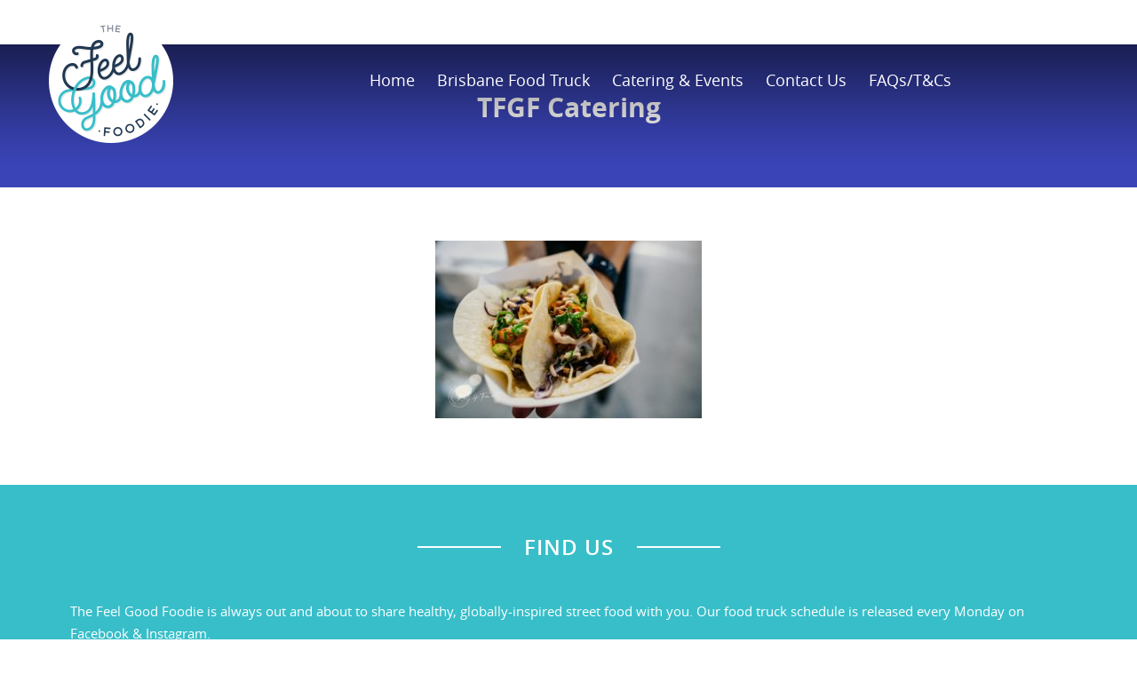

--- FILE ---
content_type: text/html; charset=UTF-8
request_url: https://thefeelgoodfoodie.com.au/catering-events/the-feel-good-foodie-37/
body_size: 9659
content:
<!DOCTYPE html>
<html lang="en">
	<head>
		<meta charset="utf-8">
		<meta http-equiv="X-UA-Compatible" content="IE=edge">
		<meta name="format-detection" content="telephone=no">
		<meta name="viewport" content="width=device-width, initial-scale=1">
		
		<meta name='robots' content='index, follow, max-image-preview:large, max-snippet:-1, max-video-preview:-1' />
	<style>img:is([sizes="auto" i], [sizes^="auto," i]) { contain-intrinsic-size: 3000px 1500px }</style>
	
	<!-- This site is optimized with the Yoast SEO plugin v26.2 - https://yoast.com/wordpress/plugins/seo/ -->
	<title>TFGF Catering - The Feel Good Foodie</title>
	<link rel="canonical" href="https://thefeelgoodfoodie.com.au/catering-events/the-feel-good-foodie-37/" />
	<meta property="og:locale" content="en_US" />
	<meta property="og:type" content="article" />
	<meta property="og:title" content="TFGF Catering - The Feel Good Foodie" />
	<meta property="og:url" content="https://thefeelgoodfoodie.com.au/catering-events/the-feel-good-foodie-37/" />
	<meta property="og:site_name" content="The Feel Good Foodie" />
	<meta property="article:modified_time" content="2021-10-20T06:30:59+00:00" />
	<meta property="og:image" content="https://thefeelgoodfoodie.com.au/catering-events/the-feel-good-foodie-37" />
	<meta property="og:image:width" content="2048" />
	<meta property="og:image:height" content="1365" />
	<meta property="og:image:type" content="image/jpeg" />
	<meta name="twitter:card" content="summary_large_image" />
	<script type="application/ld+json" class="yoast-schema-graph">{"@context":"https://schema.org","@graph":[{"@type":"WebPage","@id":"https://thefeelgoodfoodie.com.au/catering-events/the-feel-good-foodie-37/","url":"https://thefeelgoodfoodie.com.au/catering-events/the-feel-good-foodie-37/","name":"TFGF Catering - The Feel Good Foodie","isPartOf":{"@id":"https://thefeelgoodfoodie.com.au/#website"},"primaryImageOfPage":{"@id":"https://thefeelgoodfoodie.com.au/catering-events/the-feel-good-foodie-37/#primaryimage"},"image":{"@id":"https://thefeelgoodfoodie.com.au/catering-events/the-feel-good-foodie-37/#primaryimage"},"thumbnailUrl":"https://thefeelgoodfoodie.com.au/wp-content/uploads/2021/10/20210520-LaurenDougals-LDP_0217_websize.jpeg","datePublished":"2021-10-20T06:30:36+00:00","dateModified":"2021-10-20T06:30:59+00:00","breadcrumb":{"@id":"https://thefeelgoodfoodie.com.au/catering-events/the-feel-good-foodie-37/#breadcrumb"},"inLanguage":"en-AU","potentialAction":[{"@type":"ReadAction","target":["https://thefeelgoodfoodie.com.au/catering-events/the-feel-good-foodie-37/"]}]},{"@type":"ImageObject","inLanguage":"en-AU","@id":"https://thefeelgoodfoodie.com.au/catering-events/the-feel-good-foodie-37/#primaryimage","url":"https://thefeelgoodfoodie.com.au/wp-content/uploads/2021/10/20210520-LaurenDougals-LDP_0217_websize.jpeg","contentUrl":"https://thefeelgoodfoodie.com.au/wp-content/uploads/2021/10/20210520-LaurenDougals-LDP_0217_websize.jpeg","width":2048,"height":1365},{"@type":"BreadcrumbList","@id":"https://thefeelgoodfoodie.com.au/catering-events/the-feel-good-foodie-37/#breadcrumb","itemListElement":[{"@type":"ListItem","position":1,"name":"Home","item":"https://thefeelgoodfoodie.com.au/"},{"@type":"ListItem","position":2,"name":"Catering &#038; Events","item":"https://thefeelgoodfoodie.com.au/catering-events/"},{"@type":"ListItem","position":3,"name":"TFGF Catering"}]},{"@type":"WebSite","@id":"https://thefeelgoodfoodie.com.au/#website","url":"https://thefeelgoodfoodie.com.au/","name":"The Feel Good Foodie","description":"","potentialAction":[{"@type":"SearchAction","target":{"@type":"EntryPoint","urlTemplate":"https://thefeelgoodfoodie.com.au/?s={search_term_string}"},"query-input":{"@type":"PropertyValueSpecification","valueRequired":true,"valueName":"search_term_string"}}],"inLanguage":"en-AU"}]}</script>
	<!-- / Yoast SEO plugin. -->


<link rel='dns-prefetch' href='//maps.googleapis.com' />
<link rel="alternate" type="application/rss+xml" title="The Feel Good Foodie &raquo; TFGF Catering Comments Feed" href="https://thefeelgoodfoodie.com.au/catering-events/the-feel-good-foodie-37/feed/" />
<script type="text/javascript">
/* <![CDATA[ */
window._wpemojiSettings = {"baseUrl":"https:\/\/s.w.org\/images\/core\/emoji\/16.0.1\/72x72\/","ext":".png","svgUrl":"https:\/\/s.w.org\/images\/core\/emoji\/16.0.1\/svg\/","svgExt":".svg","source":{"concatemoji":"https:\/\/thefeelgoodfoodie.com.au\/wp-includes\/js\/wp-emoji-release.min.js?ver=6.8.3"}};
/*! This file is auto-generated */
!function(s,n){var o,i,e;function c(e){try{var t={supportTests:e,timestamp:(new Date).valueOf()};sessionStorage.setItem(o,JSON.stringify(t))}catch(e){}}function p(e,t,n){e.clearRect(0,0,e.canvas.width,e.canvas.height),e.fillText(t,0,0);var t=new Uint32Array(e.getImageData(0,0,e.canvas.width,e.canvas.height).data),a=(e.clearRect(0,0,e.canvas.width,e.canvas.height),e.fillText(n,0,0),new Uint32Array(e.getImageData(0,0,e.canvas.width,e.canvas.height).data));return t.every(function(e,t){return e===a[t]})}function u(e,t){e.clearRect(0,0,e.canvas.width,e.canvas.height),e.fillText(t,0,0);for(var n=e.getImageData(16,16,1,1),a=0;a<n.data.length;a++)if(0!==n.data[a])return!1;return!0}function f(e,t,n,a){switch(t){case"flag":return n(e,"\ud83c\udff3\ufe0f\u200d\u26a7\ufe0f","\ud83c\udff3\ufe0f\u200b\u26a7\ufe0f")?!1:!n(e,"\ud83c\udde8\ud83c\uddf6","\ud83c\udde8\u200b\ud83c\uddf6")&&!n(e,"\ud83c\udff4\udb40\udc67\udb40\udc62\udb40\udc65\udb40\udc6e\udb40\udc67\udb40\udc7f","\ud83c\udff4\u200b\udb40\udc67\u200b\udb40\udc62\u200b\udb40\udc65\u200b\udb40\udc6e\u200b\udb40\udc67\u200b\udb40\udc7f");case"emoji":return!a(e,"\ud83e\udedf")}return!1}function g(e,t,n,a){var r="undefined"!=typeof WorkerGlobalScope&&self instanceof WorkerGlobalScope?new OffscreenCanvas(300,150):s.createElement("canvas"),o=r.getContext("2d",{willReadFrequently:!0}),i=(o.textBaseline="top",o.font="600 32px Arial",{});return e.forEach(function(e){i[e]=t(o,e,n,a)}),i}function t(e){var t=s.createElement("script");t.src=e,t.defer=!0,s.head.appendChild(t)}"undefined"!=typeof Promise&&(o="wpEmojiSettingsSupports",i=["flag","emoji"],n.supports={everything:!0,everythingExceptFlag:!0},e=new Promise(function(e){s.addEventListener("DOMContentLoaded",e,{once:!0})}),new Promise(function(t){var n=function(){try{var e=JSON.parse(sessionStorage.getItem(o));if("object"==typeof e&&"number"==typeof e.timestamp&&(new Date).valueOf()<e.timestamp+604800&&"object"==typeof e.supportTests)return e.supportTests}catch(e){}return null}();if(!n){if("undefined"!=typeof Worker&&"undefined"!=typeof OffscreenCanvas&&"undefined"!=typeof URL&&URL.createObjectURL&&"undefined"!=typeof Blob)try{var e="postMessage("+g.toString()+"("+[JSON.stringify(i),f.toString(),p.toString(),u.toString()].join(",")+"));",a=new Blob([e],{type:"text/javascript"}),r=new Worker(URL.createObjectURL(a),{name:"wpTestEmojiSupports"});return void(r.onmessage=function(e){c(n=e.data),r.terminate(),t(n)})}catch(e){}c(n=g(i,f,p,u))}t(n)}).then(function(e){for(var t in e)n.supports[t]=e[t],n.supports.everything=n.supports.everything&&n.supports[t],"flag"!==t&&(n.supports.everythingExceptFlag=n.supports.everythingExceptFlag&&n.supports[t]);n.supports.everythingExceptFlag=n.supports.everythingExceptFlag&&!n.supports.flag,n.DOMReady=!1,n.readyCallback=function(){n.DOMReady=!0}}).then(function(){return e}).then(function(){var e;n.supports.everything||(n.readyCallback(),(e=n.source||{}).concatemoji?t(e.concatemoji):e.wpemoji&&e.twemoji&&(t(e.twemoji),t(e.wpemoji)))}))}((window,document),window._wpemojiSettings);
/* ]]> */
</script>
<style id='wp-emoji-styles-inline-css' type='text/css'>

	img.wp-smiley, img.emoji {
		display: inline !important;
		border: none !important;
		box-shadow: none !important;
		height: 1em !important;
		width: 1em !important;
		margin: 0 0.07em !important;
		vertical-align: -0.1em !important;
		background: none !important;
		padding: 0 !important;
	}
</style>
<link rel='stylesheet' id='wp-block-library-css' href='https://thefeelgoodfoodie.com.au/wp-includes/css/dist/block-library/style.min.css?ver=6.8.3' type='text/css' media='all' />
<style id='classic-theme-styles-inline-css' type='text/css'>
/*! This file is auto-generated */
.wp-block-button__link{color:#fff;background-color:#32373c;border-radius:9999px;box-shadow:none;text-decoration:none;padding:calc(.667em + 2px) calc(1.333em + 2px);font-size:1.125em}.wp-block-file__button{background:#32373c;color:#fff;text-decoration:none}
</style>
<style id='global-styles-inline-css' type='text/css'>
:root{--wp--preset--aspect-ratio--square: 1;--wp--preset--aspect-ratio--4-3: 4/3;--wp--preset--aspect-ratio--3-4: 3/4;--wp--preset--aspect-ratio--3-2: 3/2;--wp--preset--aspect-ratio--2-3: 2/3;--wp--preset--aspect-ratio--16-9: 16/9;--wp--preset--aspect-ratio--9-16: 9/16;--wp--preset--color--black: #000000;--wp--preset--color--cyan-bluish-gray: #abb8c3;--wp--preset--color--white: #ffffff;--wp--preset--color--pale-pink: #f78da7;--wp--preset--color--vivid-red: #cf2e2e;--wp--preset--color--luminous-vivid-orange: #ff6900;--wp--preset--color--luminous-vivid-amber: #fcb900;--wp--preset--color--light-green-cyan: #7bdcb5;--wp--preset--color--vivid-green-cyan: #00d084;--wp--preset--color--pale-cyan-blue: #8ed1fc;--wp--preset--color--vivid-cyan-blue: #0693e3;--wp--preset--color--vivid-purple: #9b51e0;--wp--preset--gradient--vivid-cyan-blue-to-vivid-purple: linear-gradient(135deg,rgba(6,147,227,1) 0%,rgb(155,81,224) 100%);--wp--preset--gradient--light-green-cyan-to-vivid-green-cyan: linear-gradient(135deg,rgb(122,220,180) 0%,rgb(0,208,130) 100%);--wp--preset--gradient--luminous-vivid-amber-to-luminous-vivid-orange: linear-gradient(135deg,rgba(252,185,0,1) 0%,rgba(255,105,0,1) 100%);--wp--preset--gradient--luminous-vivid-orange-to-vivid-red: linear-gradient(135deg,rgba(255,105,0,1) 0%,rgb(207,46,46) 100%);--wp--preset--gradient--very-light-gray-to-cyan-bluish-gray: linear-gradient(135deg,rgb(238,238,238) 0%,rgb(169,184,195) 100%);--wp--preset--gradient--cool-to-warm-spectrum: linear-gradient(135deg,rgb(74,234,220) 0%,rgb(151,120,209) 20%,rgb(207,42,186) 40%,rgb(238,44,130) 60%,rgb(251,105,98) 80%,rgb(254,248,76) 100%);--wp--preset--gradient--blush-light-purple: linear-gradient(135deg,rgb(255,206,236) 0%,rgb(152,150,240) 100%);--wp--preset--gradient--blush-bordeaux: linear-gradient(135deg,rgb(254,205,165) 0%,rgb(254,45,45) 50%,rgb(107,0,62) 100%);--wp--preset--gradient--luminous-dusk: linear-gradient(135deg,rgb(255,203,112) 0%,rgb(199,81,192) 50%,rgb(65,88,208) 100%);--wp--preset--gradient--pale-ocean: linear-gradient(135deg,rgb(255,245,203) 0%,rgb(182,227,212) 50%,rgb(51,167,181) 100%);--wp--preset--gradient--electric-grass: linear-gradient(135deg,rgb(202,248,128) 0%,rgb(113,206,126) 100%);--wp--preset--gradient--midnight: linear-gradient(135deg,rgb(2,3,129) 0%,rgb(40,116,252) 100%);--wp--preset--font-size--small: 13px;--wp--preset--font-size--medium: 20px;--wp--preset--font-size--large: 36px;--wp--preset--font-size--x-large: 42px;--wp--preset--spacing--20: 0.44rem;--wp--preset--spacing--30: 0.67rem;--wp--preset--spacing--40: 1rem;--wp--preset--spacing--50: 1.5rem;--wp--preset--spacing--60: 2.25rem;--wp--preset--spacing--70: 3.38rem;--wp--preset--spacing--80: 5.06rem;--wp--preset--shadow--natural: 6px 6px 9px rgba(0, 0, 0, 0.2);--wp--preset--shadow--deep: 12px 12px 50px rgba(0, 0, 0, 0.4);--wp--preset--shadow--sharp: 6px 6px 0px rgba(0, 0, 0, 0.2);--wp--preset--shadow--outlined: 6px 6px 0px -3px rgba(255, 255, 255, 1), 6px 6px rgba(0, 0, 0, 1);--wp--preset--shadow--crisp: 6px 6px 0px rgba(0, 0, 0, 1);}:where(.is-layout-flex){gap: 0.5em;}:where(.is-layout-grid){gap: 0.5em;}body .is-layout-flex{display: flex;}.is-layout-flex{flex-wrap: wrap;align-items: center;}.is-layout-flex > :is(*, div){margin: 0;}body .is-layout-grid{display: grid;}.is-layout-grid > :is(*, div){margin: 0;}:where(.wp-block-columns.is-layout-flex){gap: 2em;}:where(.wp-block-columns.is-layout-grid){gap: 2em;}:where(.wp-block-post-template.is-layout-flex){gap: 1.25em;}:where(.wp-block-post-template.is-layout-grid){gap: 1.25em;}.has-black-color{color: var(--wp--preset--color--black) !important;}.has-cyan-bluish-gray-color{color: var(--wp--preset--color--cyan-bluish-gray) !important;}.has-white-color{color: var(--wp--preset--color--white) !important;}.has-pale-pink-color{color: var(--wp--preset--color--pale-pink) !important;}.has-vivid-red-color{color: var(--wp--preset--color--vivid-red) !important;}.has-luminous-vivid-orange-color{color: var(--wp--preset--color--luminous-vivid-orange) !important;}.has-luminous-vivid-amber-color{color: var(--wp--preset--color--luminous-vivid-amber) !important;}.has-light-green-cyan-color{color: var(--wp--preset--color--light-green-cyan) !important;}.has-vivid-green-cyan-color{color: var(--wp--preset--color--vivid-green-cyan) !important;}.has-pale-cyan-blue-color{color: var(--wp--preset--color--pale-cyan-blue) !important;}.has-vivid-cyan-blue-color{color: var(--wp--preset--color--vivid-cyan-blue) !important;}.has-vivid-purple-color{color: var(--wp--preset--color--vivid-purple) !important;}.has-black-background-color{background-color: var(--wp--preset--color--black) !important;}.has-cyan-bluish-gray-background-color{background-color: var(--wp--preset--color--cyan-bluish-gray) !important;}.has-white-background-color{background-color: var(--wp--preset--color--white) !important;}.has-pale-pink-background-color{background-color: var(--wp--preset--color--pale-pink) !important;}.has-vivid-red-background-color{background-color: var(--wp--preset--color--vivid-red) !important;}.has-luminous-vivid-orange-background-color{background-color: var(--wp--preset--color--luminous-vivid-orange) !important;}.has-luminous-vivid-amber-background-color{background-color: var(--wp--preset--color--luminous-vivid-amber) !important;}.has-light-green-cyan-background-color{background-color: var(--wp--preset--color--light-green-cyan) !important;}.has-vivid-green-cyan-background-color{background-color: var(--wp--preset--color--vivid-green-cyan) !important;}.has-pale-cyan-blue-background-color{background-color: var(--wp--preset--color--pale-cyan-blue) !important;}.has-vivid-cyan-blue-background-color{background-color: var(--wp--preset--color--vivid-cyan-blue) !important;}.has-vivid-purple-background-color{background-color: var(--wp--preset--color--vivid-purple) !important;}.has-black-border-color{border-color: var(--wp--preset--color--black) !important;}.has-cyan-bluish-gray-border-color{border-color: var(--wp--preset--color--cyan-bluish-gray) !important;}.has-white-border-color{border-color: var(--wp--preset--color--white) !important;}.has-pale-pink-border-color{border-color: var(--wp--preset--color--pale-pink) !important;}.has-vivid-red-border-color{border-color: var(--wp--preset--color--vivid-red) !important;}.has-luminous-vivid-orange-border-color{border-color: var(--wp--preset--color--luminous-vivid-orange) !important;}.has-luminous-vivid-amber-border-color{border-color: var(--wp--preset--color--luminous-vivid-amber) !important;}.has-light-green-cyan-border-color{border-color: var(--wp--preset--color--light-green-cyan) !important;}.has-vivid-green-cyan-border-color{border-color: var(--wp--preset--color--vivid-green-cyan) !important;}.has-pale-cyan-blue-border-color{border-color: var(--wp--preset--color--pale-cyan-blue) !important;}.has-vivid-cyan-blue-border-color{border-color: var(--wp--preset--color--vivid-cyan-blue) !important;}.has-vivid-purple-border-color{border-color: var(--wp--preset--color--vivid-purple) !important;}.has-vivid-cyan-blue-to-vivid-purple-gradient-background{background: var(--wp--preset--gradient--vivid-cyan-blue-to-vivid-purple) !important;}.has-light-green-cyan-to-vivid-green-cyan-gradient-background{background: var(--wp--preset--gradient--light-green-cyan-to-vivid-green-cyan) !important;}.has-luminous-vivid-amber-to-luminous-vivid-orange-gradient-background{background: var(--wp--preset--gradient--luminous-vivid-amber-to-luminous-vivid-orange) !important;}.has-luminous-vivid-orange-to-vivid-red-gradient-background{background: var(--wp--preset--gradient--luminous-vivid-orange-to-vivid-red) !important;}.has-very-light-gray-to-cyan-bluish-gray-gradient-background{background: var(--wp--preset--gradient--very-light-gray-to-cyan-bluish-gray) !important;}.has-cool-to-warm-spectrum-gradient-background{background: var(--wp--preset--gradient--cool-to-warm-spectrum) !important;}.has-blush-light-purple-gradient-background{background: var(--wp--preset--gradient--blush-light-purple) !important;}.has-blush-bordeaux-gradient-background{background: var(--wp--preset--gradient--blush-bordeaux) !important;}.has-luminous-dusk-gradient-background{background: var(--wp--preset--gradient--luminous-dusk) !important;}.has-pale-ocean-gradient-background{background: var(--wp--preset--gradient--pale-ocean) !important;}.has-electric-grass-gradient-background{background: var(--wp--preset--gradient--electric-grass) !important;}.has-midnight-gradient-background{background: var(--wp--preset--gradient--midnight) !important;}.has-small-font-size{font-size: var(--wp--preset--font-size--small) !important;}.has-medium-font-size{font-size: var(--wp--preset--font-size--medium) !important;}.has-large-font-size{font-size: var(--wp--preset--font-size--large) !important;}.has-x-large-font-size{font-size: var(--wp--preset--font-size--x-large) !important;}
:where(.wp-block-post-template.is-layout-flex){gap: 1.25em;}:where(.wp-block-post-template.is-layout-grid){gap: 1.25em;}
:where(.wp-block-columns.is-layout-flex){gap: 2em;}:where(.wp-block-columns.is-layout-grid){gap: 2em;}
:root :where(.wp-block-pullquote){font-size: 1.5em;line-height: 1.6;}
</style>
<link rel='stylesheet' id='woocommerce-layout-css' href='https://thefeelgoodfoodie.com.au/wp-content/plugins/woocommerce/assets/css/woocommerce-layout.css?ver=10.2.3' type='text/css' media='all' />
<link rel='stylesheet' id='woocommerce-smallscreen-css' href='https://thefeelgoodfoodie.com.au/wp-content/plugins/woocommerce/assets/css/woocommerce-smallscreen.css?ver=10.2.3' type='text/css' media='only screen and (max-width: 768px)' />
<link rel='stylesheet' id='woocommerce-general-css' href='https://thefeelgoodfoodie.com.au/wp-content/plugins/woocommerce/assets/css/woocommerce.css?ver=10.2.3' type='text/css' media='all' />
<style id='woocommerce-inline-inline-css' type='text/css'>
.woocommerce form .form-row .required { visibility: visible; }
</style>
<link rel='stylesheet' id='brands-styles-css' href='https://thefeelgoodfoodie.com.au/wp-content/plugins/woocommerce/assets/css/brands.css?ver=10.2.3' type='text/css' media='all' />
<link rel='stylesheet' id='owlCarousel-css' href='https://thefeelgoodfoodie.com.au/wp-content/themes/feelgoodfoodie/css/owl.carousel.min.css?ver=6.8.3' type='text/css' media='all' />
<link rel='stylesheet' id='fgfCoreStyle-css' href='https://thefeelgoodfoodie.com.au/wp-content/themes/feelgoodfoodie/style.css?ver=6.8.3' type='text/css' media='all' />
<link rel='stylesheet' id='fgfStyle-css' href='https://thefeelgoodfoodie.com.au/wp-content/themes/feelgoodfoodie/css/style.css?ver=6.8.3' type='text/css' media='all' />
<link rel='stylesheet' id='shiftnav-css' href='https://thefeelgoodfoodie.com.au/wp-content/plugins/shiftnav-responsive-mobile-menu/assets/css/shiftnav.min.css?ver=1.8.2' type='text/css' media='all' />
<link rel='stylesheet' id='shiftnav-font-awesome-css' href='https://thefeelgoodfoodie.com.au/wp-content/plugins/shiftnav-responsive-mobile-menu/assets/css/fontawesome/css/font-awesome.min.css?ver=1.8.2' type='text/css' media='all' />
<link rel='stylesheet' id='shiftnav-light-css' href='https://thefeelgoodfoodie.com.au/wp-content/plugins/shiftnav-responsive-mobile-menu/assets/css/skins/light.css?ver=1.8.2' type='text/css' media='all' />
<!--n2css--><!--n2js--><script type="text/javascript" src="https://thefeelgoodfoodie.com.au/wp-includes/js/jquery/jquery.min.js?ver=3.7.1" id="jquery-core-js"></script>
<script type="text/javascript" src="https://thefeelgoodfoodie.com.au/wp-includes/js/jquery/jquery-migrate.min.js?ver=3.4.1" id="jquery-migrate-js"></script>
<script type="text/javascript" src="https://thefeelgoodfoodie.com.au/wp-content/plugins/woocommerce/assets/js/jquery-blockui/jquery.blockUI.min.js?ver=2.7.0-wc.10.2.3" id="jquery-blockui-js" defer="defer" data-wp-strategy="defer"></script>
<script type="text/javascript" id="wc-add-to-cart-js-extra">
/* <![CDATA[ */
var wc_add_to_cart_params = {"ajax_url":"\/wp-admin\/admin-ajax.php","wc_ajax_url":"\/?wc-ajax=%%endpoint%%","i18n_view_cart":"View cart","cart_url":"https:\/\/thefeelgoodfoodie.com.au","is_cart":"","cart_redirect_after_add":"no"};
/* ]]> */
</script>
<script type="text/javascript" src="https://thefeelgoodfoodie.com.au/wp-content/plugins/woocommerce/assets/js/frontend/add-to-cart.min.js?ver=10.2.3" id="wc-add-to-cart-js" defer="defer" data-wp-strategy="defer"></script>
<script type="text/javascript" src="https://thefeelgoodfoodie.com.au/wp-content/plugins/woocommerce/assets/js/js-cookie/js.cookie.min.js?ver=2.1.4-wc.10.2.3" id="js-cookie-js" defer="defer" data-wp-strategy="defer"></script>
<script type="text/javascript" id="woocommerce-js-extra">
/* <![CDATA[ */
var woocommerce_params = {"ajax_url":"\/wp-admin\/admin-ajax.php","wc_ajax_url":"\/?wc-ajax=%%endpoint%%","i18n_password_show":"Show password","i18n_password_hide":"Hide password"};
/* ]]> */
</script>
<script type="text/javascript" src="https://thefeelgoodfoodie.com.au/wp-content/plugins/woocommerce/assets/js/frontend/woocommerce.min.js?ver=10.2.3" id="woocommerce-js" defer="defer" data-wp-strategy="defer"></script>
<!--[if lt IE 9]>
<script type="text/javascript" src="https://thefeelgoodfoodie.com.au/wp-content/themes/feelgoodfoodie/js/html5shiv.min.js?ver=6.8.3" id="html5shiv-js"></script>
<![endif]-->
<!--[if lt IE 9]>
<script type="text/javascript" src="https://thefeelgoodfoodie.com.au/wp-content/themes/feelgoodfoodie/js/respond.min.js?ver=6.8.3" id="respond-js"></script>
<![endif]-->
<script type="text/javascript" src="https://thefeelgoodfoodie.com.au/wp-content/themes/feelgoodfoodie/js/jquery.placeholder.min.js?ver=6.8.3" id="jQueryPlaceholder-js"></script>
<script type="text/javascript" src="https://thefeelgoodfoodie.com.au/wp-content/themes/feelgoodfoodie/js/owl.carousel.min.js?ver=6.8.3" id="owlCarousel-js"></script>
<link rel="https://api.w.org/" href="https://thefeelgoodfoodie.com.au/wp-json/" /><link rel="alternate" title="JSON" type="application/json" href="https://thefeelgoodfoodie.com.au/wp-json/wp/v2/media/1459" /><link rel="EditURI" type="application/rsd+xml" title="RSD" href="https://thefeelgoodfoodie.com.au/xmlrpc.php?rsd" />
<meta name="generator" content="WordPress 6.8.3" />
<meta name="generator" content="WooCommerce 10.2.3" />
<link rel='shortlink' href='https://thefeelgoodfoodie.com.au/?p=1459' />
<link rel="alternate" title="oEmbed (JSON)" type="application/json+oembed" href="https://thefeelgoodfoodie.com.au/wp-json/oembed/1.0/embed?url=https%3A%2F%2Fthefeelgoodfoodie.com.au%2Fcatering-events%2Fthe-feel-good-foodie-37%2F" />
<link rel="alternate" title="oEmbed (XML)" type="text/xml+oembed" href="https://thefeelgoodfoodie.com.au/wp-json/oembed/1.0/embed?url=https%3A%2F%2Fthefeelgoodfoodie.com.au%2Fcatering-events%2Fthe-feel-good-foodie-37%2F&#038;format=xml" />
<!-- Google tag (gtag.js) --> <script async src="https://www.googletagmanager.com/gtag/js?id=AW-673772258"></script> <script> window.dataLayer = window.dataLayer || []; function gtag(){dataLayer.push(arguments);} gtag('js', new Date()); gtag('config', 'AW-673772258'); </script> 
		<!-- ShiftNav CSS
	================================================================ -->
		<style type="text/css" id="shiftnav-dynamic-css">
				@media only screen and (min-width:940px){ #shiftnav-toggle-main, .shiftnav-toggle-mobile{ display:none; } .shiftnav-wrap { padding-top:0 !important; } }

/** ShiftNav Custom Tweaks (General Settings) **/
#shiftnav-toggle-main a{display:none;}
#shiftnav-toggle-main{background:#3a44b6;}
.shiftnav.shiftnav-skin-light ul.shiftnav-menu li.menu-item.current-menu-item > .shiftnav-target, .shiftnav.shiftnav-skin-light ul.shiftnav-menu > li.shiftnav-sub-accordion.current-menu-ancestor > .shiftnav-target, .shiftnav.shiftnav-skin-light ul.shiftnav-menu > li.shiftnav-sub-shift.current-menu-ancestor > .shiftnav-target, .shiftnav.shiftnav-skin-light ul.shiftnav-menu li.menu-item ul.sub-menu .current-menu-item .shiftnav-target{
	background:#3a44b6;
	}
#shiftnav-toggle-main
{
	-webkit-box-shadow: 0px 5px 8px 0px rgba(50, 50, 50, 0.3);
-moz-box-shadow:    0px 5px 8px 0px rgba(50, 50, 50, 0.3);
box-shadow:         0px 5px 8px 0px rgba(50, 50, 50, 0.3);
	}
/* Status: Loaded from Transient */
		</style>
		<!-- end ShiftNav CSS -->

		<noscript><style>.woocommerce-product-gallery{ opacity: 1 !important; }</style></noscript>
	<meta name="generator" content="Elementor 3.32.5; features: additional_custom_breakpoints; settings: css_print_method-external, google_font-enabled, font_display-auto">
			<style>
				.e-con.e-parent:nth-of-type(n+4):not(.e-lazyloaded):not(.e-no-lazyload),
				.e-con.e-parent:nth-of-type(n+4):not(.e-lazyloaded):not(.e-no-lazyload) * {
					background-image: none !important;
				}
				@media screen and (max-height: 1024px) {
					.e-con.e-parent:nth-of-type(n+3):not(.e-lazyloaded):not(.e-no-lazyload),
					.e-con.e-parent:nth-of-type(n+3):not(.e-lazyloaded):not(.e-no-lazyload) * {
						background-image: none !important;
					}
				}
				@media screen and (max-height: 640px) {
					.e-con.e-parent:nth-of-type(n+2):not(.e-lazyloaded):not(.e-no-lazyload),
					.e-con.e-parent:nth-of-type(n+2):not(.e-lazyloaded):not(.e-no-lazyload) * {
						background-image: none !important;
					}
				}
			</style>
			<link rel="icon" href="https://thefeelgoodfoodie.com.au/wp-content/uploads/2017/02/TFGF-Logo-Circle-Navy-81x81.png" sizes="32x32" />
<link rel="icon" href="https://thefeelgoodfoodie.com.au/wp-content/uploads/2017/02/TFGF-Logo-Circle-Navy.png" sizes="192x192" />
<link rel="apple-touch-icon" href="https://thefeelgoodfoodie.com.au/wp-content/uploads/2017/02/TFGF-Logo-Circle-Navy.png" />
<meta name="msapplication-TileImage" content="https://thefeelgoodfoodie.com.au/wp-content/uploads/2017/02/TFGF-Logo-Circle-Navy.png" />
		<style type="text/css" id="wp-custom-css">
			#findUs .map{
	display:none;
}		</style>
				<script>
		  (function(i,s,o,g,r,a,m){i['GoogleAnalyticsObject']=r;i[r]=i[r]||function(){
		  (i[r].q=i[r].q||[]).push(arguments)},i[r].l=1*new Date();a=s.createElement(o),
		  m=s.getElementsByTagName(o)[0];a.async=1;a.src=g;m.parentNode.insertBefore(a,m)
		  })(window,document,'script','https://www.google-analytics.com/analytics.js','ga');
		
		  ga('create', 'UA-50429848-18', 'auto');
		  ga('send', 'pageview');

		</script>
		<!-- Google tag (gtag.js) --> <script async src="https://www.googletagmanager.com/gtag/js?id=AW-673772258"></script> <script> window.dataLayer = window.dataLayer || []; function gtag(){dataLayer.push(arguments);} gtag('js', new Date()); gtag('config', 'AW-673772258'); </script>
		<!-- Event snippet for Website enquiry conversion page In your html page, add the snippet and call gtag_report_conversion when someone clicks on the chosen link or button. --> <script> function gtag_report_conversion(url) { var callback = function () { if (typeof(url) != 'undefined') { window.location = url; } }; gtag('event', 'conversion', { 'send_to': 'AW-673772258/579uCNSrkuEYEOLlo8EC', 'event_callback': callback }); return false; } </script>
	</head>
	
	<body class="attachment wp-singular attachment-template-default attachmentid-1459 attachment-jpeg wp-theme-feelgoodfoodie theme-feelgoodfoodie woocommerce-no-js eio-default elementor-default elementor-kit-1094">
		<div id="mainWrapper">
			<div id="header" class="subPage">
				
				<div class="topBar">
					<a href="https://thefeelgoodfoodie.com.au" class="logo"><img src="https://thefeelgoodfoodie.com.au/wp-content/themes/feelgoodfoodie/img/logo.png" alt=""/></a>
					
					<p class="tagLine"></p>
				</div>
				
								
									
					
				<ul class="topNavi">
					<li id="menu-item-25" class="menu-item menu-item-type-post_type menu-item-object-page menu-item-home menu-item-25"><a href="https://thefeelgoodfoodie.com.au/">Home</a></li>
<li id="menu-item-1285" class="menu-item menu-item-type-post_type menu-item-object-page menu-item-1285"><a href="https://thefeelgoodfoodie.com.au/food-truck/">Brisbane Food Truck</a></li>
<li id="menu-item-27" class="menu-item menu-item-type-post_type menu-item-object-page menu-item-27"><a href="https://thefeelgoodfoodie.com.au/catering-events/">Catering &#038; Events</a></li>
<li id="menu-item-28" class="menu-item menu-item-type-post_type menu-item-object-page menu-item-28"><a href="https://thefeelgoodfoodie.com.au/find-us/">Contact Us</a></li>
<li id="menu-item-2387" class="menu-item menu-item-type-post_type menu-item-object-page menu-item-2387"><a href="https://thefeelgoodfoodie.com.au/faqs/">FAQs/T&#038;Cs</a></li>
				</ul>
				
								
			</div><!-- END header -->
<div id="pageInfo">
	<div class="inner">
		<p class="title">TFGF Catering</p>
			</div>
</div><!-- END pageInfo -->

<div id="content">
	<div class="section">
		<p class="attachment"><a href='https://thefeelgoodfoodie.com.au/wp-content/uploads/2021/10/20210520-LaurenDougals-LDP_0217_websize.jpeg'><img fetchpriority="high" decoding="async" width="300" height="200" src="https://thefeelgoodfoodie.com.au/wp-content/uploads/2021/10/20210520-LaurenDougals-LDP_0217_websize-300x200.jpeg" class="attachment-medium size-medium" alt="" srcset="https://thefeelgoodfoodie.com.au/wp-content/uploads/2021/10/20210520-LaurenDougals-LDP_0217_websize-300x200.jpeg 300w, https://thefeelgoodfoodie.com.au/wp-content/uploads/2021/10/20210520-LaurenDougals-LDP_0217_websize-600x400.jpeg 600w, https://thefeelgoodfoodie.com.au/wp-content/uploads/2021/10/20210520-LaurenDougals-LDP_0217_websize-1024x683.jpeg 1024w, https://thefeelgoodfoodie.com.au/wp-content/uploads/2021/10/20210520-LaurenDougals-LDP_0217_websize-768x512.jpeg 768w, https://thefeelgoodfoodie.com.au/wp-content/uploads/2021/10/20210520-LaurenDougals-LDP_0217_websize-1536x1024.jpeg 1536w, https://thefeelgoodfoodie.com.au/wp-content/uploads/2021/10/20210520-LaurenDougals-LDP_0217_websize.jpeg 2048w" sizes="(max-width: 300px) 100vw, 300px" /></a></p>
	</div>
</div><!-- END content -->

<div id="infoLinks">
	<ul>
			</ul>
</div><!-- END infoLinks -->

			<div id="findUs">
				<div class="address">
					<div class="heading"><p><span>FIND US</span></p></div>
					<p>The Feel Good Foodie is always out and about to share healthy, globally-inspired street food with you. Our food truck schedule is released every Monday on Facebook &amp; Instagram.</p>
					<br>
					<p>Current location:</p>
					<address>We’re thrilled to bring our delicious, healthy, 100% gluten-free street food to your neighborhood. You can find us serving up smiles and meals in Albany Creek, Ferny Grove, Ascot, McDowall, Paddington, Chermside, Redcliffe, Nundah, Strathpine, and Mount Gravatt. Follow us around Brisbane for a taste of food that truly makes you feel good!</address>
				</div>
				
				<div id="footerMap" class="map"></div>
								<script>
					jQuery(window).load(function() {
										var map = new google.maps.Map(document.getElementById("footerMap"), {
							center: {lat: -27.4704528, lng: 153.0260341},
							zoom: 17,
							scrollwheel: false,
							draggable: false,
							disableDefaultUI: false
						});
						var markers = [];
						markers.push(new google.maps.Marker({
							position: new google.maps.LatLng(-27.4704528, 153.0260341),
							map: map
						}));
						google.maps.event.addDomListener(window, "mouseup", function() {
							setTimeout(function() {
								var center = map.getCenter();
								google.maps.event.trigger(map, "resize");
								map.setCenter(center);
							}, 0);
						});
						google.maps.event.addDomListener(window, "resize", function() {
							var center = map.getCenter();
							google.maps.event.trigger(map, "resize");
							map.setCenter(center);
						});
					});
				</script>
							</div><!-- END findUs -->
			
			<div id="footer" class="clearfix">
				<ul class="socials">
					<li><a href="https://www.facebook.com/pg/Thefeelgoodfoodiefoodtruck" target="_blank"><img src="https://thefeelgoodfoodie.com.au/wp-content/themes/feelgoodfoodie/img/facebook-ico.png" alt=""/></a></li>
					<li><a href="" target="_blank"><img src="https://thefeelgoodfoodie.com.au/wp-content/themes/feelgoodfoodie/img/linkedin-ico.png" alt=""/></a></li>
					<li><a href="https://www.instagram.com/Thefeelgoodfoodiefoodtruck/" target="_blank"><img src="https://thefeelgoodfoodie.com.au/wp-content/themes/feelgoodfoodie/img/instagram-ico.png" alt=""/></a></li>
				</ul>
				<p class="copyright"><span>&copy; 2026 FEEL GOOD FOODIE &nbsp; | &nbsp;</span> <a href="https://thefeelgoodfoodie.com.au/find-us/">CONTACT DETAILS</a> &nbsp; | &nbsp; <a href="https://cloudthree.com.au" target="_blank">WEBSITE BY CLOUD THREE</a></p>
			</div><!-- END footer -->
		</div><!-- END mainWrapper -->
		<script type="speculationrules">
{"prefetch":[{"source":"document","where":{"and":[{"href_matches":"\/*"},{"not":{"href_matches":["\/wp-*.php","\/wp-admin\/*","\/wp-content\/uploads\/*","\/wp-content\/*","\/wp-content\/plugins\/*","\/wp-content\/themes\/feelgoodfoodie\/*","\/*\\?(.+)"]}},{"not":{"selector_matches":"a[rel~=\"nofollow\"]"}},{"not":{"selector_matches":".no-prefetch, .no-prefetch a"}}]},"eagerness":"conservative"}]}
</script>
			<script>
				const lazyloadRunObserver = () => {
					const lazyloadBackgrounds = document.querySelectorAll( `.e-con.e-parent:not(.e-lazyloaded)` );
					const lazyloadBackgroundObserver = new IntersectionObserver( ( entries ) => {
						entries.forEach( ( entry ) => {
							if ( entry.isIntersecting ) {
								let lazyloadBackground = entry.target;
								if( lazyloadBackground ) {
									lazyloadBackground.classList.add( 'e-lazyloaded' );
								}
								lazyloadBackgroundObserver.unobserve( entry.target );
							}
						});
					}, { rootMargin: '200px 0px 200px 0px' } );
					lazyloadBackgrounds.forEach( ( lazyloadBackground ) => {
						lazyloadBackgroundObserver.observe( lazyloadBackground );
					} );
				};
				const events = [
					'DOMContentLoaded',
					'elementor/lazyload/observe',
				];
				events.forEach( ( event ) => {
					document.addEventListener( event, lazyloadRunObserver );
				} );
			</script>
			


	<!-- ShiftNav #shiftnav-main -->
	<div class="shiftnav shiftnav-nojs shiftnav-shiftnav-main shiftnav-left-edge shiftnav-skin-light shiftnav-transition-standard" id="shiftnav-main" data-shiftnav-id="shiftnav-main">
		<div class="shiftnav-inner">

			
			<nav class="shiftnav-nav"><ul id="menu-navigation-menu-1" class="shiftnav-menu shiftnav-targets-default shiftnav-targets-text-default shiftnav-targets-icon-default"><li class="menu-item menu-item-type-post_type menu-item-object-page menu-item-home menu-item-25 shiftnav-depth-0"><a class="shiftnav-target"  href="https://thefeelgoodfoodie.com.au/">Home</a></li><li class="menu-item menu-item-type-post_type menu-item-object-page menu-item-1285 shiftnav-depth-0"><a class="shiftnav-target"  href="https://thefeelgoodfoodie.com.au/food-truck/">Brisbane Food Truck</a></li><li class="menu-item menu-item-type-post_type menu-item-object-page menu-item-27 shiftnav-depth-0"><a class="shiftnav-target"  href="https://thefeelgoodfoodie.com.au/catering-events/">Catering &#038; Events</a></li><li class="menu-item menu-item-type-post_type menu-item-object-page menu-item-28 shiftnav-depth-0"><a class="shiftnav-target"  href="https://thefeelgoodfoodie.com.au/find-us/">Contact Us</a></li><li class="menu-item menu-item-type-post_type menu-item-object-page menu-item-2387 shiftnav-depth-0"><a class="shiftnav-target"  href="https://thefeelgoodfoodie.com.au/faqs/">FAQs/T&#038;Cs</a></li></ul></nav>
			<button class="shiftnav-sr-close shiftnav-sr-only shiftnav-sr-only-focusable">
				&times; Close Panel			</button>

		</div><!-- /.shiftnav-inner -->
	</div><!-- /.shiftnav #shiftnav-main -->


		<script type='text/javascript'>
		(function () {
			var c = document.body.className;
			c = c.replace(/woocommerce-no-js/, 'woocommerce-js');
			document.body.className = c;
		})();
	</script>
	<link rel='stylesheet' id='wc-stripe-blocks-checkout-style-css' href='https://thefeelgoodfoodie.com.au/wp-content/plugins/woocommerce-gateway-stripe/build/upe-blocks.css?ver=cd8a631b1218abad291e' type='text/css' media='all' />
<link rel='stylesheet' id='wc-blocks-style-css' href='https://thefeelgoodfoodie.com.au/wp-content/plugins/woocommerce/assets/client/blocks/wc-blocks.css?ver=wc-10.2.3' type='text/css' media='all' />
<script type="text/javascript" src="https://thefeelgoodfoodie.com.au/wp-content/themes/feelgoodfoodie/js/custom.js?ver=6.8.3" id="fgfCustom-js"></script>
<script type="text/javascript" src="https://maps.googleapis.com/maps/api/js?key=AIzaSyDkZKZQpTNEOSkp0tPlEfVOPXCV6inBImU" id="googlemaps-js"></script>
<script type="text/javascript" src="https://thefeelgoodfoodie.com.au/wp-content/plugins/woocommerce/assets/js/sourcebuster/sourcebuster.min.js?ver=10.2.3" id="sourcebuster-js-js"></script>
<script type="text/javascript" id="wc-order-attribution-js-extra">
/* <![CDATA[ */
var wc_order_attribution = {"params":{"lifetime":1.0e-5,"session":30,"base64":false,"ajaxurl":"https:\/\/thefeelgoodfoodie.com.au\/wp-admin\/admin-ajax.php","prefix":"wc_order_attribution_","allowTracking":true},"fields":{"source_type":"current.typ","referrer":"current_add.rf","utm_campaign":"current.cmp","utm_source":"current.src","utm_medium":"current.mdm","utm_content":"current.cnt","utm_id":"current.id","utm_term":"current.trm","utm_source_platform":"current.plt","utm_creative_format":"current.fmt","utm_marketing_tactic":"current.tct","session_entry":"current_add.ep","session_start_time":"current_add.fd","session_pages":"session.pgs","session_count":"udata.vst","user_agent":"udata.uag"}};
/* ]]> */
</script>
<script type="text/javascript" src="https://thefeelgoodfoodie.com.au/wp-content/plugins/woocommerce/assets/js/frontend/order-attribution.min.js?ver=10.2.3" id="wc-order-attribution-js"></script>
<script type="text/javascript" id="shiftnav-js-extra">
/* <![CDATA[ */
var shiftnav_data = {"shift_body":"off","shift_body_wrapper":"","lock_body":"on","lock_body_x":"off","open_current":"off","collapse_accordions":"off","scroll_panel":"on","breakpoint":"940","v":"1.8.2","pro":"0","touch_off_close":"on","scroll_offset":"100","disable_transforms":"off","close_on_target_click":"off","scroll_top_boundary":"50","scroll_tolerance":"10","process_uber_segments":"on"};
/* ]]> */
</script>
<script type="text/javascript" src="https://thefeelgoodfoodie.com.au/wp-content/plugins/shiftnav-responsive-mobile-menu/assets/js/shiftnav.min.js?ver=1.8.2" id="shiftnav-js"></script>
	</body>
</html>

--- FILE ---
content_type: text/css
request_url: https://thefeelgoodfoodie.com.au/wp-content/themes/feelgoodfoodie/style.css?ver=6.8.3
body_size: 2040
content:
/*  
Theme Name: Feel Good Foodie
Version: 1.0
Author: Cloud Three
Author URI: https://cloudthree.com.au/
*/

.alignnone {
    margin: 5px 20px 20px 0;
}

.aligncenter,
div.aligncenter {
    display: block;
    margin: 5px auto 5px auto;
}

.alignright {
    float:right;
    margin: 5px 0 20px 20px;
}

.alignleft {
    float: left;
    margin: 5px 20px 20px 0;
}

a img.alignright {
    float: right;
    margin: 5px 0 20px 20px;
}

a img.alignnone {
    margin: 5px 20px 20px 0;
}

a img.alignleft {
    float: left;
    margin: 5px 20px 20px 0;
}

a img.aligncenter {
    display: block;
    margin-left: auto;
    margin-right: auto
}

.wp-caption {
    background: #fff;
    border: 1px solid #f0f0f0;
    max-width: 96%; /* Image does not overflow the content area */
    padding: 5px 3px 10px;
    text-align: center;
}

.wp-caption.alignnone {
    margin: 5px 20px 20px 0;
}

.wp-caption.alignleft {
    margin: 5px 20px 20px 0;
}

.wp-caption.alignright {
    margin: 5px 0 20px 20px;
}

.wp-caption img {
    border: 0 none;
    height: auto;
    margin: 0;
    max-width: 98.5%;
    padding: 0;
    width: auto;
}

.wp-caption p.wp-caption-text {
    font-size: 11px;
    line-height: 17px;
    margin: 0;
    padding: 0 4px 5px;
}

/* Text meant only for screen readers. */
.screen-reader-text {
	clip: rect(1px, 1px, 1px, 1px);
	position: absolute !important;
	height: 1px;
	width: 1px;
	overflow: hidden;
}

.screen-reader-text:focus {
	background-color: #f1f1f1;
	border-radius: 3px;
	box-shadow: 0 0 2px 2px rgba(0, 0, 0, 0.6);
	clip: auto !important;
	color: #21759b;
	display: block;
	font-size: 14px;
	font-size: 0.875rem;
	font-weight: bold;
	height: auto;
	left: 5px;
	line-height: normal;
	padding: 15px 23px 14px;
	text-decoration: none;
	top: 5px;
	width: auto;
	z-index: 100000; /* Above WP toolbar. */
}

/* ninja forms preset */

.ninja-forms-form-wrap .ninja-forms-error-msg {
	color: #ff0000;
	margin-bottom: 5px;
}

.ninja-forms-form-wrap .ninja-forms-required-items {
	margin-bottom: 5px;
	font-weight: bold;
}

.ninja-forms-form-wrap .textbox-wrap input,
.ninja-forms-form-wrap .email-wrap input,
.ninja-forms-form-wrap .textarea-wrap textarea,
.ninja-forms-form-wrap .list-dropdown-wrap select {
	font-size: 14px;
	padding: 10px 10px;
	border: 1px solid #cccccc;
	-webkit-border-radius: 0px;
    -moz-border-radius: 0px;
    border-radius: 0px;
    background-color: #ffffff;
    -webkit-appearance: none;
    -moz-appearance: none;
    appearance: none;
    width: 100%;
}

.ninja-forms-form-wrap .submit-wrap input {
	line-height: 41px;
	text-align: center;
	background-color: #ffffff;
	padding: 0 32px;
	border: 2px solid #cccccc;
	-webkit-transition: background-color 0.3s, color 0.3s;
	-moz-transition: background-color 0.3s, color 0.3s;
	transition: background-color 0.3s, color 0.3s;
	cursor: pointer;
	font-size: 14px;
}

.ninja-forms-form-wrap .submit-wrap input:hover {
	color: #ffffff;
	background-color: #cccccc;
}

/* search results preset */

.search h2 {
	margin-bottom: 0px;
}

.search small {
	color: #5bc4cb;
}

.searchResultHeader {
	margin-bottom: 10px;
	border-top: 1px dotted #cccccc;
}

.searchResultHeader:first-of-type {
	border-top: 0px;
}

.search .pagination {
	border-top: 1px dotted #cccccc;
	padding-top: 15px;
}

.search .pagination .page-numbers:first-of-type {
	margin-left: 0px;
}

.search .pagination .page-numbers.current {
	font-weight: bold;
	color: #5bc4cb;
}

.search .pagination .page-numbers {
	margin: 0px 5px;
}

.setLocation button {
	line-height: 41px;
	text-align: center;
	background-color: #ffffff;
	padding: 0 32px;
	border: 2px solid #cccccc;
	-webkit-transition: background-color 0.3s, color 0.3s;
	-moz-transition: background-color 0.3s, color 0.3s;
	transition: background-color 0.3s, color 0.3s;
	cursor: pointer;
	font-size: 14px;
	width: 100%;
}

.setLocation button:hover {
	color: #ffffff;
	background-color: #cccccc;
}

.setLocation label {
	display: block;
	text-align: left;
	font-size: 18px;
}

.setLocation input[type=text] {
	width: 100%;
	font-size: 14px;
	padding: 10px 5px;
	border: 1px solid #cccccc;
	-webkit-border-radius: 0px;
    -moz-border-radius: 0px;
    border-radius: 0px;
    background-color: #ffffff;
    -webkit-appearance: none;
    -moz-appearance: none;
    appearance: none;
}

.setLocation input[type=text][readonly] {
	border: 0px;
	padding-left: 0px;
}

.setLocation #setLocation {
	margin-top: 10px;
}

.setLocation .successMessage {
	font-size: 0.75em;
	color: #3c763d;
	border: 1px solid #d6e9c6;
	background-color: #dff0d8;
	padding: 15px;
	margin-bottom: 20px;
}

.post-password-form label {
	display: block;
	text-align: left;
	font-size: 18px;
}

.post-password-form input[type=password] {
	width: 100%;
	font-size: 14px;
	padding: 10px 5px;
	border: 1px solid #cccccc;
	-webkit-border-radius: 0px;
    -moz-border-radius: 0px;
    border-radius: 0px;
    background-color: #ffffff;
    -webkit-appearance: none;
    -moz-appearance: none;
    appearance: none;
}

.post-password-form input[type=submit] {
	line-height: 41px;
	text-align: center;
	background-color: #ffffff;
	padding: 0 32px;
	border: 2px solid #cccccc;
	-webkit-transition: background-color 0.3s, color 0.3s;
	-moz-transition: background-color 0.3s, color 0.3s;
	transition: background-color 0.3s, color 0.3s;
	cursor: pointer;
	font-size: 14px;
	width: 100%;
	margin-top: 10px;
}

.post-password-form input[type=submit]:hover {
	color: #ffffff;
	background-color: #cccccc;
}
#infoLinks ul li a .text{
	    background: rgba(0,0,0,.3);
}
.post-password-form input[type=submit]{
	-webkit-appearance: none;
}
.field-wrap input[type="submit"], .field-wrap input[type="button"], .field-wrap button{
	-webkit-appearance: none;
}
.woocommerce-page #header:after{
	display: none;
}
.woocommerce-page #pageInfo .title{
	margin-top: 30px;
    margin-bottom: 30px;
}
.woocommerce #respond input#submit.alt, .woocommerce a.button.alt, .woocommerce button.button.alt, .woocommerce input.button.alt{
	background-color: #414dbe;
	font-size: 0.7em;
}
.woocommerce #respond input#submit.alt:hover, .woocommerce a.button.alt:hover, .woocommerce button.button.alt:hover, .woocommerce input.button.alt:hover{
	    background-color: #51a6da;
}
.woocommerce-page h1{
	    color: #3a44b6;
	    font-size: 29px;
	    text-align: left;
}
.woocommerce #content div.product div.summary, .woocommerce div.product div.summary, .woocommerce-page #content div.product div.summary, .woocommerce-page div.product div.summary{
	text-align: left;
}


.woocommerce .quantity .qty {
    width: 3.631em;
    text-align: center;
    line-height: 2em;
    width: 100%;
    font-size: .623em;
    height: 100%;
}
.woocommerce .cart_item .quantity .qty {
    width: 3.631em;
    text-align: center;
    line-height: 2em;
    width: 100%;
    font-size: .623em;
    height: auto;
}
.woocommerce-page #content table.cart td.actions #coupon_code
{
	text-align: center;
    line-height: 2em;
    width: 40%;
    font-size: .623em;
    margin-top: 5px;
}
.woocommerce form .form-row label{
	line-height: 1;
    text-align: left;
        margin-bottom: 5px;
}
.woocommerce form .form-row input.input-text, .woocommerce form .form-row textarea{
	box-sizing: border-box;
    width: 100%;
    margin: 0;
    outline: 0;
    line-height: normal;
    line-height: 2.3em;
}
.woocommerce form .form-row textarea{
	height: 200px;
}
#add_payment_method #payment div.payment_box .form-row, .woocommerce-cart #payment div.payment_box .form-row, .woocommerce-checkout #payment div.payment_box .form-row{
	margin: 0;
}
#add_payment_method #payment div.form-row, .woocommerce-cart #payment div.form-row, .woocommerce-checkout #payment div.form-row{
	padding: 0;
}
.woocommerce div.product .woocommerce-tabs ul.tabs{
	text-align: left;
}
.woocommerce div.product form.cart{
	display: flex;
}
.woocommerce-store-notice, p.demo_store{
	display: none !important;
}
.woocommerce .woocommerce-store-notice{
	display: block !important;
}
.woocommerce .woocommerce-store-notice .woocommerce-store-notice__dismiss-link{
	display: none;
}
.woocommerce ul.products li.product .woocommerce-loop-category__title, .woocommerce ul.products li.product .woocommerce-loop-product__title, .woocommerce ul.products li.product h3{
	    font-size: .75em;
}
.woocommerce ul.products li.product .button{
	font-size: .65em;
}
.page-id-273 #content h2 a{
	background: #3a44b6;
    display: block;
    padding: 10px;
    border-radius: 5px;
    color: #fff;
}
.page-id-273 #content h3 a{
	background: #37bec9;
    display: block;
    padding: 10px;
    border-radius: 5px;
    color: #fff;
}
.select2-container--default .select2-selection--single .select2-selection__rendered{
	    font-size: .7em;
}
.woocommerce-store-notice.c3Notice
{
	    position: relative;
    background-color: #37bec9;
}
#header .topBar .logo.right{
	left: auto;
    right: 0;
}
#mainWrapper #header .topNavi{
	    position: absolute;
    right: 16.305556%;
    top: 75px;
    margin: 0;
    padding: 0;
    z-index: 2;
}
.woocommerce-store-notice.c3Notice{
	display: none !important;
}
#header .slider li a{
	display: block;
	width:100%;
	height: 100%;
}
@media only screen and (max-width : 1210px) {
	#mainWrapper #header .topNavi{

    right: 18%;

}
}
@media only screen and (max-width : 1155px) {
	#mainWrapper #header .topNavi{

    top:10px;

}
#mainWrapper #header .topNavi li a{
	color: #3a44b6;
}
}
@media only screen and (max-width : 940px) {
	.topNavi{
		display: none;
	}
	#header .topBar .logo {
    position: absolute;
    left: 0;
    top: 21px;
    width: 280px;
}
}
@media only screen and (max-width : 769px) {
	#header .topBar{
		    display: flex;
	}
	#mainWrapper #header .topBar .logo {
    width: 40%;
    /* left: 50%; */
    /* top: 92px; */
    margin-left: 40px;
    -webkit-filter: drop-shadow(0 3px 3px rgba(0,0,0,0.9));
    -moz-filter: drop-shadow(0 3px 3px rgba(0,0,0,0.9));
    filter: drop-shadow(0 3px 3px rgba(0,0,0,0.9));
    position: relative;
    left: auto;
    top: 20px;
}
#pageInfo{
	margin-top: 110px;
}
}
@media only screen and (max-width : 500px) {
#mainWrapper #header .topBar .logo {
	margin-left: 30px;
}
}

--- FILE ---
content_type: text/css
request_url: https://thefeelgoodfoodie.com.au/wp-content/themes/feelgoodfoodie/css/style.css?ver=6.8.3
body_size: 4215
content:
@font-face {
    font-family: 'open_sans';
    src: url('../fonts/opensans-regular-webfont.eot');
    src: url('../fonts/opensans-regular-webfont.eot?#iefix') format('embedded-opentype'),
         url('../fonts/opensans-regular-webfont.woff2') format('woff2'),
         url('../fonts/opensans-regular-webfont.woff') format('woff'),
         url('../fonts/opensans-regular-webfont.ttf') format('truetype'),
         url('../fonts/opensans-regular-webfont.svg#open_sansregular') format('svg');
    font-weight: normal;
    font-style: normal;

}

@font-face {
    font-family: 'open_sans';
    src: url('../fonts/opensans-bold-webfont.eot');
    src: url('../fonts/opensans-bold-webfont.eot?#iefix') format('embedded-opentype'),
         url('../fonts/opensans-bold-webfont.woff2') format('woff2'),
         url('../fonts/opensans-bold-webfont.woff') format('woff'),
         url('../fonts/opensans-bold-webfont.ttf') format('truetype'),
         url('../fonts/opensans-bold-webfont.svg#open_sansbold') format('svg');
    font-weight: bold;
    font-style: normal;

}

@font-face {
    font-family: 'open_sans';
    src: url('../fonts/opensans-bolditalic-webfont.eot');
    src: url('../fonts/opensans-bolditalic-webfont.eot?#iefix') format('embedded-opentype'),
         url('../fonts/opensans-bolditalic-webfont.woff2') format('woff2'),
         url('../fonts/opensans-bolditalic-webfont.woff') format('woff'),
         url('../fonts/opensans-bolditalic-webfont.ttf') format('truetype'),
         url('../fonts/opensans-bolditalic-webfont.svg#open_sansbold_italic') format('svg');
    font-weight: bold;
    font-style: italic;

}

@font-face {
    font-family: 'open_sans';
    src: url('../fonts/opensans-italic-webfont.eot');
    src: url('../fonts/opensans-italic-webfont.eot?#iefix') format('embedded-opentype'),
         url('../fonts/opensans-italic-webfont.woff2') format('woff2'),
         url('../fonts/opensans-italic-webfont.woff') format('woff'),
         url('../fonts/opensans-italic-webfont.ttf') format('truetype'),
         url('../fonts/opensans-italic-webfont.svg#open_sansitalic') format('svg');
    font-weight: normal;
    font-style: italic;

}



@font-face {
    font-family: 'open_sanssemibold';
    src: url('../fonts/opensans-semibold-webfont.eot');
    src: url('../fonts/opensans-semibold-webfont.eot?#iefix') format('embedded-opentype'),
         url('../fonts/opensans-semibold-webfont.woff2') format('woff2'),
         url('../fonts/opensans-semibold-webfont.woff') format('woff'),
         url('../fonts/opensans-semibold-webfont.ttf') format('truetype'),
         url('../fonts/opensans-semibold-webfont.svg#open_sanssemibold') format('svg');
    font-weight: normal;
    font-style: normal;

}

@font-face {
    font-family: 'open_sanssemibold';
    src: url('../fonts/opensans-semibolditalic-webfont.eot');
    src: url('../fonts/opensans-semibolditalic-webfont.eot?#iefix') format('embedded-opentype'),
         url('../fonts/opensans-semibolditalic-webfont.woff2') format('woff2'),
         url('../fonts/opensans-semibolditalic-webfont.woff') format('woff'),
         url('../fonts/opensans-semibolditalic-webfont.ttf') format('truetype'),
         url('../fonts/opensans-semibolditalic-webfont.svg#open_sanssemibold_italic') format('svg');
    font-weight: normal;
    font-style: italic;

}

@font-face {
    font-family: 'signpaintermedium';
    src: url('../fonts/signpainter-housescript-webfont.eot');
    src: url('../fonts/signpainter-housescript-webfont.eot?#iefix') format('embedded-opentype'),
         url('../fonts/signpainter-housescript-webfont.woff2') format('woff2'),
         url('../fonts/signpainter-housescript-webfont.woff') format('woff'),
         url('../fonts/signpainter-housescript-webfont.ttf') format('truetype'),
         url('../fonts/signpainter-housescript-webfont.svg#signpaintermedium') format('svg');
    font-weight: normal;
    font-style: normal;

}

html {
    -webkit-text-size-adjust: none;
}

html,
body {
	height: 100%;
}

* {
	-webkit-box-sizing: border-box;
	-moz-box-sizing: border-box;
	box-sizing: border-box;
}

body, div {
  margin: 0;
  padding: 0;
}

body {
	font-family:'open_sans', Arial, sans-serif;
	font-size: 16px;
	text-align: center;
	color: #3a44b6;
	line-height: 1.667;
	background: #fff;
}

/* Main Wrapper */

#mainWrapper {
	text-align: left;
	margin: 0 auto;
	min-width: 320px;
	font-size: 15px;
	height: 100%;
}

/* Section */

.section {
	max-width: 1170px;
	margin: 0 auto;
}

/* Header */

#header {
	position: relative;
	height: 100%;
	padding-top: 50px;
}

#header.subPage {
	height: auto;
}

#header:after {
	content: "";
	position: absolute;
	left: 0;
	right: 0;
	top: 50px;
	height: 138px;
	background: url(../img/image-shadow.png) repeat-x;
	z-index: 1;
	pointer-events: none;
}

#header .topBar {
	position: absolute;
	left: 4.305555555555556%;
	right: 4.305555555555556%;
	top: 0;
	z-index: 2;
}

#header .topBar .logo {
	position: absolute;
	left: 0;
	top: 21px;
	width: 140px;
}

#header .topBar .logo img {
	display: block;
	width: 100%;
}

#header .topBar .tagLine {
	position: absolute;
	right: 0;
	top: 13px;
	font-family: 'open_sanssemibold', Arial, sans-serif;
	font-size: 14px;
	font-style: italic;
	color: #485b6f;
	margin: 0;
}

#header .topBar .tagLine em {
	color: #37bec9;
	font-family: 'open_sans', Arial, sans-serif;
}

#header .slider {
	margin: 0;
	padding: 0;
	height: 100%;
}

#header .slider li {
	margin: 0;
	padding: 0;
	list-style: none;
	height: 100%;
	background: no-repeat center bottom;
	-webkit-background-size: cover;
	-moz-background-size: cover;
	background-size: cover;
	-ms-behavior: url(./backgroundsize.min.htc);
}

#header .slider .owl-stage-outer,
#header .slider .owl-stage,
#header .slider .owl-item {
	height: 100%;
}

#header .bigImage {
	height: 100%;
	background: no-repeat center bottom;
	-webkit-background-size: cover;
	-moz-background-size: cover;
	background-size: cover;
	-ms-behavior: url(./backgroundsize.min.htc);	
}

#header .pageImage {
	height: 605px;
	background: no-repeat center bottom;
	-webkit-background-size: cover;
	-moz-background-size: cover;
	background-size: cover;
	-ms-behavior: url(./backgroundsize.min.htc);	
}

#header .topNavi {
	position: absolute;
	right: 4.305555555555556%;
	top: 75px;
	margin: 0;
	padding: 0;
	z-index: 2;
}

#header .topNavi li {
	margin: 0 0 0 25px;
	padding: 0;
	list-style: none;
	float: left;
	font-size: 18px;
	color: #fff;
}

#header .topNavi li:first-child {
	margin-left: 0;
}

#header .topNavi li.current-menu-item {
	font-weight: bold;
}

#header .scrollArrow {
	position: absolute;
	left: 50%;
	margin-left: -17px;
	bottom: 45px;
	width: 34px;
	height: 19px;
	z-index: 2;
	background: url(../img/down-arrow.png) no-repeat;
	-webkit-background-size: 100%;
	-moz-background-size: 100%;
	background-size: 100%;
	-ms-behavior: url(./backgroundsize.min.htc);
	-webkit-animation: upDown 1.5s infinite alternate;
	-moz-animation: upDown 1.5s infinite alternate;
	animation: upDown 1.5s infinite alternate;
}

@keyframes upDown {
	from {
		transform: translateY(0px)
	}
	
	to {
		transform: translateY(30px)
	}
}

@-webkit-keyframes upDown {
	from {
		-webkit-transform: translateY(0px)
	}
	
	to {
		-webkit-transform: translateY(30px)
	}
}

/* Intro */

#intro {
	background: #3a44b6;
}

#intro .inner {
	padding: 55px 15px 40px;
	max-width: 940px;
	color: #fff;
	text-align: center;
	margin: 0 auto;
}

#intro p {
	font-size: 18px;
	margin-bottom: 25px;
}

#intro .title {
	font-size: 24px;
	font-weight: bold;
	line-height: 1.375;
}

/* Info Links */

#infoLinks ul {
	margin: 0;
	padding: 0;
	font-size: 0;
}

#infoLinks ul li {
	display: inline-block;
	vertical-align: top;
	margin: 0;
	padding: 0;
	list-style: none;
	width: 33.33333333333333%;
	font-size: 18px;
	color: #fff;
	text-align: center;
	background: no-repeat center;
	-webkit-background-size: cover;
	-moz-background-size: cover;
	background-size: cover;
	-ms-behavior: url(./backgroundsize.min.htc);
}

#infoLinks ul li a {
	display: table;
	border-collapse: collapse;
	border-spacing: 0;
	width: 100%;
}

#infoLinks ul li a .text {
	display: table-cell;
	vertical-align: middle;
	width: 100%;
	height: 364px;
	padding: 0 11%;
}

#infoLinks ul li:hover a .text {
	background: #37bec9;
	background: rgba(55,190,201, 0.88);
}

#infoLinks ul li p {
	margin-top: 12px;
	margin-bottom: 0;
}

#infoLinks ul li .title {
	font-family: 'signpaintermedium', cursive;
	font-size: 63.30px;
	line-height: 0.889;
	margin-top: 0;
	text-shadow: 0px 2px 4px rgba(0, 0, 0, 0.35); 
}

/* Newsletter */

#newsletter {
	background: #3a44b6;
}

#newsletter .inner {
	max-width: 730px;
	margin: 0 auto;
	padding: 55px 15px 68px;
	color: #fff;
	font-size: 18px;
	text-align: center;
}

#newsletter .title {
	font-size: 24px;
	font-weight: bold;
	margin-bottom: 15px;
	line-height: 1.375;
}

#newsletter .field {
	position: relative;
	border: 1px solid #000;
	height: 68px;
	margin-top: 27px;
	background: #fff;
	text-align: left;
	-webkit-border-radius: 10px;
	-moz-border-radius: 10px;
	border-radius: 10px;
}

#newsletter .field .textbox {
	display: block;
	width: 100%;
	margin: 0;
	padding: 0 120px 0 30px;
	border: 0;
	background: none;
	height: 100%;
	font-family: 'open_sans', Arial, sans-serif;
	font-size: 18px;
	font-style: italic;
	color: #000;
	outline: none;
	-webkit-appearance: none;
}

#newsletter .field .submitBtn {
	position: absolute;
	right: 0;
	top: 0;
	height: 100%;
	width: 111px;
	cursor: pointer;
	margin: 0;
	padding: 0;
	border: 0;
	background: #37bec9;
	font-family: 'open_sans', Arial, sans-serif;
	font-size: 18px;
	color: #fff;
	-webkit-appearance: none;
	-webkit-transition: background-color 0.3s;
	-moz-transition: background-color 0.3s;
	transition: background-color 0.3s;
	-webkit-border-top-right-radius: 8px;
	-webkit-border-bottom-right-radius: 8px;
	-moz-border-radius-topright: 8px;
	-moz-border-radius-bottomright: 8px;
	border-top-right-radius: 8px;
	border-bottom-right-radius: 8px;
}

#newsletter .field .submitBtn:hover {
	background-color: #4fd0dc;
}

/* Philosophy */

#philosophy .section {
	padding-top: 60px;
	padding-bottom: 60px;
}

#philosophy .title {
	text-align: center;
	font-family: 'signpaintermedium', cursive;
	font-size: 113.55px;
	letter-spacing: -3px;
	margin: 0;
	line-height: 0.9;
}

#philosophy .subtitle {
	text-align: center;
	font-size: 24px;
	font-weight: bold;
	margin-bottom: 50px;
}

#philosophy .left {
	float: left;
	width: 46.15384615384615%; /* 540px */
}

#philosophy .right {
	float: right;
	width: 46.15384615384615%; /* 540px */
}

#philosophy .right .moreBtn {
	display: block;
	max-width: 384px;
	margin: 0 auto 40px;
	padding: 20px 10px;
	text-align: center;
	background: #37bec9;
	color: #fff;
	font-family: 'open_sanssemibold', Arial, sans-serif;
	font-size: 19.45px;
	line-height: 1;
	-webkit-transition: background-color 0.3s;
	-moz-transition: background-color 0.3s;
	transition: background-color 0.3s;
	-webkit-border-radius: 10px;
	-moz-border-radius: 10px;
	border-radius: 10px;
}

#philosophy .right .moreBtn:hover {
	background-color: #4fd0dc;
}

#philosophy .right .signup {
	max-width: 384px;
	margin: 0 auto;
	line-height: 1.4;
	color: #37bec9;
}

/* Find Us */

#findUs {
	display: table;
	border-collapse: collapse;
	border-spacing: 0;
	width: 100%;
	table-layout: fixed;
}

#findUs .address {
	display: table-cell;
	vertical-align: top;
	width: 561px;
	height: 575px;
	padding: 50px 6.180555555555556%;
	background: #37bec9;
	color: #fff;
}

#findUs .address address {
	margin: -10px 0 0;
	padding: 0;
	font-family: 'open_sanssemibold', Arial, sans-serif;
	font-style: italic;
}

#findUs .map {
	display: table-cell;
	vertical-align: top;
	width: 61.04166666666667%;
	background: url(../img/map.png) no-repeat center;
	-webkit-background-size: cover;
	-moz-background-size: cover;
	background-size: cover;
	-ms-behavior: url(./backgroundsize.min.htc);
}

#findUs .heading p:after,
#findUs .heading p span:after {
	background-color: #fff;
}

/* Page Info */

#pageInfo {
	background: #3a44b6;
	font-size: 24px;
    line-height: 1.375;
}

#pageInfo .inner {
	padding: 50px 15px 40px;
	max-width: 940px;
	color: #fff;
	text-align: center;
	margin: 0 auto;
	line-height: 1.3;
	font-family: 'open_sanssemibold', Arial, sans-serif;
	font-size: 24px;
}

#pageInfo .title {
	font-family: 'open_sans', Arial, sans-serif;
	font-size: 30px;
    font-weight: bold;
    line-height: 1.375;
	margin-bottom: 30px;
}

/* Content */

#content {
	font-size: 23px;
	text-align: center;
	line-height: 1.435;
}

#content .section {
	padding: 60px 4.871794871794872% 48px;
}

/* Menus */

#menus {
	overflow: hidden;
}

#menus .menu {
	display: table;
	border-collapse: collapse;
	border-spacing: 0;
	width: 100%;
}

#menus .menu .image {
	position: relative;
	display: table-cell;
	vertical-align: top;
	left: -50%;
	width: 50%;
	background: no-repeat center;
	-webkit-background-size: cover;
	-moz-background-size: cover;
	background-size: cover;
	-ms-behavior: url(./backgroundsize.min.htc);
}

#menus .menu .images {
	position: relative;
	display: table-cell;
	vertical-align: top;
	width: 50%;
	left: -50%;
}

#menus .menu .images ul {
	height: 100%;
	position: absolute;
	left: 0;
	right: 0;
	top: 0;
	bottom: 0;
	margin: 0;
	padding: 0;
}

#menus .menu .images li {
	margin: 0;
	padding: 0;
	list-style: none;
	height: 100%;
	background: no-repeat center;
	-webkit-background-size: cover;
	-moz-background-size: cover;
	background-size: cover;
	-ms-behavior: url(./backgroundsize.min.htc);
}

#menus .menu .images .owl-stage-outer,
#menus .menu .images .owl-stage,
#menus .menu .images .owl-item {
	height: 100%;
}

#menus .menu .images .owl-dots {
	display: block;
	position: absolute;
	left: 0;
	right: 0;
	bottom: 25px;
	padding: 0 10px;
	pointer-events: none;
	text-align: center;
}

#menus .menu .images .owl-dots .owl-dot {
	display: inline-block;
	width: 30px;
	height: 30px;
	margin: 0 7px;
	background: #3a44b6;
	-webkit-border-radius: 100%;
	-moz-border-radius: 100%;
	border-radius: 100%;
	pointer-events: auto;
}

#menus .menu .images .owl-dots .owl-dot.active {
	background-color: #fff;
}

#menus .menu .details {
	position: relative;
	display: table-cell;
	vertical-align: top;
	width: 50%;
	left: 50%;
}

#menus .menu .details .inner {
	padding: 75px 2.564102564102564% 50px 5.982905982905983%;
	max-width: 585px;
}

#menus .menu .details ul,
#menus .menu .details ol {
	margin-top: 0;
}

#menus .menu .details .title {
	font-family: 'signpaintermedium', cursive;
	font-size: 98.15px;
	color: #3a44b6;
	line-height: 0.8;
	letter-spacing: -3px;
	margin-bottom: 25px;
}

#menus .menu .details .heading1 {
	margin-bottom: 0;
	font-weight: bold;
}

#menus .menu .details .heading2 {
	font-family: 'open_sanssemibold', Arial, sans-serif;
	font-style: italic;
	margin: 0;
}

#menus .menu .caption {
	position: absolute;
	right: 24px;
	bottom: 17px;
	color: #fff;
}

#menus .menu.alt .image,
#menus .menu.alt .images {
	left: 0;
}

#menus .menu.alt .details {
	left: 0;
}

#menus .menu.alt .details .inner {
	float: right;
	padding-right: 60px;
	padding-left: 30px;
}

/* Blog */

#blog .section {
	padding-top: 57px;
	padding-bottom: 57px;
}

#blog .listing {
	margin: 0 0 0 -3.418803418803419%;
	padding: 0;
	font-size: 0;
}

#blog .listing li {
	margin: 0 0 40px;
	padding: 0 0 0 3.418803418803419%;
	list-style: none;
	font-size: 13px;
	display: inline-block;
	vertical-align: top;
	width: 33.33333333333333%;
	color: #68686a;
}

#blog .listing li .image {
	display: block;
	margin-bottom: 27px;
}

#blog .listing li .image img {
	display: block;
	width: 100%;
}

#blog .listing li .title {
	color: #37bec9;
	font-family: 'open_sanssemibold', Arial, sans-serif;
	font-size: 24px;
	margin-bottom: 7px;
}

/* Footer */

#footer {
	background: #3a44b6;
	color: #fff;
	padding: 40px 6.180555555555556%;
}

#footer .socials {
	float: right;
	margin: 0;
	padding: 0;
	font-size: 0;
}

#footer .socials li {
	margin: 0 0 0 14px;
	padding: 0;
	display: inline-block;
	vertical-align: middle;
	list-style: none;
	width: 18px;
}

#footer .socials li a {
	display: inline-block;
	opacity: 0.51;
	-webkit-transition: opacity 0.3s;
	-moz-transition: opacity 0.3s;
	transition: opacity 0.3s;
}

#footer .socials li a:hover {
	opacity: 1;
}

#footer .socials li a img {
	display: block;
}

#footer .socials li:first-child {
	margin-left: 0;
}

#footer .copyright {
	float: left;
	margin: 0;
	font-family: 'open_sanssemibold', Arial, sans-serif;
}

#footer .copyright span,
#footer .copyright a {
	opacity: 0.67;
	-webkit-transition: opacity 0.3s;
	-moz-transition: opacity 0.3s;
	transition: opacity 0.3s;
}

#footer .copyright a {
	white-space: nowrap;
}

#footer .copyright a:hover {
	opacity: 1;
}

/* Miscelleneous */

p {
	margin: 0 0 19px;
}

h1 {
	margin: 0 0 25px;
	padding: 0;
	font-family:'Bitter', Arial, sans-serif;
	font-size: 39.15px;
	color: #87162b;
	font-weight: normal;
	text-align: center;
	line-height: 1.4;
}

h1 span {
	display: block;
	font-family:'Source Sans Pro Light', Arial, sans-serif;
	font-size: 25.56px;
}

a {
	outline: none;
	color: inherit;
	text-decoration: none;
}

ul {
	list-style: outside;
	margin-left: 0;
	padding-left: 16px;
}

ol {
	margin-left: 0;
	padding-left: 16px;
}

ul li,
ol li {
	padding-left: 5px;	
}

ul.imageBullets {
	margin: 30px 0;
	padding: 0;
}

ul.imageBullets li {
	margin: 0 0 9px;
	padding: 0;
	list-style: none;
	display: table;
	border-collapse: collapse;
	border-spacing: 0;
	width: 100%;
}

ul.imageBullets li .image {
	display: table-cell;
	border-collapse: collapse;
	width: 81px;

}

ul.imageBullets li .image span {
	display: inline-block;
	height: 81px;
	width: 81px;
	vertical-align: middle;
	background: no-repeat;
	border-radius: 100%;
}

ul.imageBullets li p {
	display: table-cell;
	vertical-align: middle;
	margin: 0;
	padding-left: 27px;
	padding-right: 20px;
}

img {
	border: 0;
	max-width: 100%;
}

.heading {
	text-align: center;
	font-family: 'open_sanssemibold', Arial, sans-serif;
	font-size: 24px;
	letter-spacing: 1px;
	margin-bottom: 40px;
}

.heading p {
	position: relative;
	margin: 0;
	display: inline-block;
	padding-left: 120px;
}

.heading p:after,
.heading p span:after {
	content: "";
	position: absolute;
	top: 19px;
	height: 2px;
	width: 94px;
	background: #3a44b6;
}

.heading p:after {
	left: 0;
}

.heading p span:after {
	right: 0;
}

.heading p span {
	display: inline-block;
	padding-right: 120px;
}

.clear {
	clear: both;
}

.clearfix:after { 
  content: "."; 
  display: block; 
  height: 0; 
  clear: both; 
  visibility: hidden; 
}

.clearfix { 
  display: inline-block;  
}

* html .clearfix{  
  height: 1%;  
}

.clearfix {  
  display: block;  
}

input::-moz-focus-inner { 
    border: 0;
    padding: 0;
}

form {
	margin: 0;
	padding: 0;
}

input, select, textarea {
    -webkit-border-radius: 0;
    -moz-border-radius: 0;
    border-radius: 0;
}

::-webkit-input-placeholder {
	color: inherit;
	opacity: 0.3;
}

:-moz-placeholder {
	color: inherit;
	opacity: 0.3;
}

::-moz-placeholder {
	color: inherit;
	opacity: 0.3;
}

:-ms-input-placeholder {  
	color: inherit;
	opacity: 0.3;
}

.owl-carousel .owl-item img {
	-webkit-backface-visibility: hidden;
}

.owl-carousel .owl-item { 
	-webkit-transform: translateZ(0);
}


/* Media Queries */

/* Tablet Screens (Landscape) */

@media only screen and (max-width : 1260px) {
	.section {
		max-width: 970px;
	}	

}

@media only screen and (max-width : 1100px) {
	#header .topBar .tagLine {
		top: 2px;
		left: 0;
		right: 0;
		text-align: right;
	}
	
	#header .topBar .tagLine em {
		display: block;
	}
	
	#infoLinks ul li {
		font-size: 16px;
	}
	
	#infoLinks ul li .title {
		font-size: 56px;
	}
}

/* Tablet Screens (Portrait) */

@media only screen and (max-width : 991px) {
	.section {
		max-width: 750px;
	}	
	
	#header .topNavi li {
		font-size: 16px;
		margin-left: 20px;
	}
	
	#header .pageImage {
		height: 535px;
	}
		
	#pageInfo .inner {
		padding-top: 45px;
		padding-bottom: 30px;
	}
	
	#pageInfo .title {
		font-size: 24px;
		margin-bottom: 25px;
	}
	
	#pageInfo .inner {
		font-size: 18px;
	}
		
	#infoLinks ul li {
		font-size: 15px;
	}
	
	#infoLinks ul li .title {
		font-size: 46px;
	}
	
	#blog .listing li {
		width: 50%;
	}
	
	#menus .menu .details .title {
		font-size: 77px;
	}
		
	#menus .menu .caption {
		font-size: 13px;
		right: 8px;
		bottom: 8px;
	}
	
	#menus .menu .images .owl-dots {
		bottom: 10px;
	}
	
	#menus .menu .images .owl-dots .owl-dot {
		width: 20px;
		height: 20px;
		margin: 0 5px;
	}
	
	#findUs .address {
		width: 50%;
		height: 480px;
	}
	
	#findUs .map {
		width: 50%;
	}
	
	#findUs .heading p {
		padding-left: 80px;
	}
	
	#findUs .heading p span {
		padding-right: 80px;
	}
	
	#findUs .heading p:after,
	#findUs .heading p span:after {
		width: 60px;
	}
	
	.heading {
		margin-bottom: 20px;
	}

}

/* Mobile Screens */

@media only screen and (max-width : 767px) {
	.section {
		padding-left: 15px;
		padding-right: 15px;
	}
	
	#header {
		padding-top: 140px;
	}
	
	#header:after {
		top: 140px;
	}
	
	#header .topNavi {
		display: none;
	}
	
	#header .topBar .tagLine {
		font-size: 13px;
		width: 280px;
		top: 8px;
		margin: 0 auto;
		text-align: center;
		line-height: 1.4;
	}
	
	#header .topBar .logo {
		width: 110px;
		left: 50%;
		top: 92px;
		margin-left: -55px;
		-webkit-filter: drop-shadow(0 3px 3px rgba(0,0,0,0.9));
		-moz-filter: drop-shadow(0 3px 3px rgba(0,0,0,0.9));
		filter: drop-shadow(0 3px 3px rgba(0,0,0,0.9));
	}
	
	#header .pageImage,
	#header .bigImage,
	#header .slider {
		border-top: 3px solid #3a44b6;
	}
	
	#header .pageImage {
		height: auto;
		padding-bottom: 70%;
	}

	#infoLinks ul li {
		display: block;
		width: auto;
		margin: 7px;
	}
	
	#newsletter .field .textbox {
		font-size: 14px;
		padding-left: 15px;
		padding-right: 96px;
	}
	
	#newsletter .field .submitBtn {
		font-size: 14px;
		width: 82px;
	}
	
	#intro .inner {
		padding-top: 45px;
		padding-bottom: 30px;
	}
	
	#newsletter .inner  {
		padding-top: 40px;
		padding-bottom: 45px;
	}
	
	#philosophy .section {
		padding-top: 30px;
		padding-bottom: 30px;
	}
	
	#philosophy .left,
	#philosophy .right {
		float: none;
		width: auto;
	}
	
	#philosophy .title {
		font-size: 65px;
	}
	
	#philosophy .subtitle {
		font-size: 18px;
		margin-bottom: 20px;
	}
	
	#menus .menu {
		display: block;
	}
	
	#menus .menu .image {
		display: block;
		width: auto;
		padding-bottom: 73.61111111111111%;
		left: 0;
	}
	#menus .menu .images {
		display: block;
		width: auto;
	}
	
	#menus .menu .images ul {
		position: static;
	}
	
	#menus .menu .images li	{
		display: block;
		width: auto;
		padding-bottom: 73.61111111111111%;
		left: 0;
	}
	
	#menus .menu .details {
		display: block;
	}
	
	#menus .menu .details .inner,
	#menus .menu.alt .details .inner {
		float: none;
	}
	
	#menus .menu.alt .image, #menus .menu.alt .images {
		left: 0;
	}
	
	#menus .menu.alt .details {
		left: 0;
	}
	
	#menus .menu .details {
		width: auto;
		left: 0;
	}
	
	#menus .menu .details .inner,
	#menus .menu.alt .details .inner {
		max-width: 100%;
		padding: 40px 20px 30px;
	}
	
	#menus .menu .details .title {
		font-size: 73px;
		text-align: center;
	}
	
	#content {
		font-size: 18px;
	}
	
	#content .section {
		padding-top: 45px;
		padding-bottom: 30px;
	}
	
	#blog .section {
		padding-top: 20px;
		padding-bottom: 20px;
	}
	
	#blog .listing li {
		width: 100%;
		margin-bottom: 20px;
	}
	
	#blog .listing li .image {
		margin-bottom: 17px;
	}
	
	ul.imageBullets {
		text-align: center;
	}
	
	ul.imageBullets li {
		display: block;
		margin-bottom: 20px;
	}
	
	ul.imageBullets li .image {
		display: block;
		margin: 0 auto 10px;
	}
	
	ul.imageBullets li p {
		display: block;
		padding: 0;
	}
	
	.heading {
		margin-bottom: 30px;		
	}
	
	.heading p {
		display: block;
		padding-left: 0;
		padding-bottom: 10px;
	}
	
	.heading p:after {
		top: auto;
		left: 50%;
		margin-left: -100px;
		bottom: 0;
		width: 200px;
		height: 1px;
	}
	
	.heading p span {
		padding-right: 0;
	}
	
	.heading p span:after {
		display: none;
	}
	
	#findUs {
		display: block;
		text-align: center;
	}
	
	#findUs .address {
		display: block;
		width: auto;
		height: auto;
		padding-top: 20px;
		padding-bottom: 30px;
	}
	
	#findUs .map {
		display: block;
		padding-top: 65.41524459613197%;
		width: auto;
		-webkit-background-size: 170%;
		-moz-background-size: 170%;
		background-size: 170%;
	}
	
	#findUs .heading p {
		padding-left: 0;
	}
	
	#findUs .heading p span {
		padding-right: 0;
	}
	
	#findUs .heading p:after,
	#findUs .heading p span:after {
		width: 200px;
	}
	
	#footer {
		text-align: center;
		padding-top: 30px;
		padding-bottom: 30px;
	}
	
	#footer .socials {
		float: none;
		text-align: center;
		margin-bottom: 20px;
	}
	
	#footer .socials li {
		margin-left: 20px;
		margin-right: 20px;
	}
	
	#footer .copyright {
		float: none;
		font-size: 12px;
		margin-left: -10px;
		margin-right: -10px;
	}
	
}

@media only screen and (max-width : 479px) {

}

--- FILE ---
content_type: application/javascript
request_url: https://thefeelgoodfoodie.com.au/wp-content/themes/feelgoodfoodie/js/custom.js?ver=6.8.3
body_size: 396
content:
jQuery(document).ready(function(){
	
	/* Main Slider */
	
	jQuery("#header .slider").owlCarousel({
		loop: true,
		margin: 0,
		autoplay: true,
		smartSpeed: 1000,
		autoplayHoverPause: false,
		items: 1,
		dots: false,
		nav: false,
		responsiveRefreshRate: 10,
		video:true,

	});
	
	jQuery("#menus .menu .images ul").owlCarousel({
		loop: true,
		margin: 0,
		autoplay: true,
		smartSpeed: 1000,
		autoplayHoverPause: false,
		items: 1,
		dots: true,
		nav: false,
		responsiveRefreshRate: 10
	});
	
	jQuery("#header .scrollArrow").on("click", function(e){
		var introOffset = jQuery("#intro").offset().top;
		jQuery("html, body").animate({scrollTop:introOffset}, 1000, 'swing');
		e.preventDefault();
	});
	
	/* Placeholder for Older Browser */
	jQuery("input, textarea").placeholder();
	
	jQuery(function () {
		jQuery(".cmAjaxForm").submit(function(event) {
			var cmAjaxForm = this;
			event.preventDefault();
			jQuery.getJSON(cmAjaxForm.action + "?callback=?", jQuery(cmAjaxForm).serialize(), function(data) {
				if (data.Status === 400) {
					alert("Error: " + data.Message);
				} else {
					alert("Success: " + data.Message);
				}
				cmAjaxForm.reset();
			});
		});
	});
	
});


--- FILE ---
content_type: text/plain
request_url: https://www.google-analytics.com/j/collect?v=1&_v=j102&a=1311034267&t=pageview&_s=1&dl=https%3A%2F%2Fthefeelgoodfoodie.com.au%2Fcatering-events%2Fthe-feel-good-foodie-37%2F&ul=en-us%40posix&dt=TFGF%20Catering%20-%20The%20Feel%20Good%20Foodie&sr=1280x720&vp=1280x720&_u=IEBAAEABAAAAACAAI~&jid=233535140&gjid=864686816&cid=272980744.1769434781&tid=UA-50429848-18&_gid=329062400.1769434781&_r=1&_slc=1&z=425961838
body_size: -453
content:
2,cG-0R444561N7